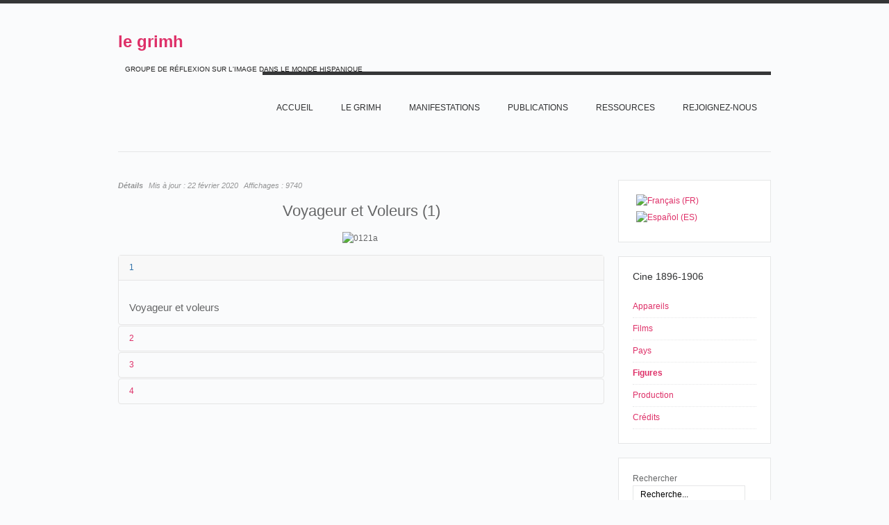

--- FILE ---
content_type: text/html; charset=utf-8
request_url: https://grimh.org/index.php?option=com_content&view=article&layout=edit&id=1115&Itemid=677&lang=fr
body_size: 8225
content:
<!DOCTYPE html PUBLIC "-//W3C//DTD XHTML 1.0 Transitional//EN" "http://www.w3.org/TR/xhtml1/DTD/xhtml1-transitional.dtd">

<html xmlns="http://www.w3.org/1999/xhtml" xml:lang="fr-fr" lang="fr-fr">

<head>
    <script type="text/javascript">
var siteurl='/';
var tmplurl='/templates/grimhfr/';
var isRTL = false;
</script>

<meta http-equiv="content-type" content="text/html; charset=utf-8" />
	<meta name="keywords" content="Grimh, le Grimh, grimh, le grimh, association le grimh, asociación Le Grimh" />
	<meta name="author" content="Jean-Claude Seguin" />
	<meta name="description" content="Le site de l'Association Le Grimh. El sitio de Le Grimh." />
	<title>1896-1906-films LUM 0121a</title>
	<link href="/t3-assets/css_46347.css" rel="stylesheet" type="text/css" />
	<link href="/t3-assets/css_ef65f.css?v=7" rel="stylesheet" type="text/css" />
	<style type="text/css">
#scrollToTop {
	cursor: pointer;
	font-size: 0.9em;
	position: fixed;
	text-align: center;
	z-index: 9999;
	-webkit-transition: background-color 0.2s ease-in-out;
	-moz-transition: background-color 0.2s ease-in-out;
	-ms-transition: background-color 0.2s ease-in-out;
	-o-transition: background-color 0.2s ease-in-out;
	transition: background-color 0.2s ease-in-out;

	background: #cf4098;
	color: #FFFFFF;
	border-radius: 3px;
	padding-left: 12px;
	padding-right: 12px;
	padding-top: 12px;
	padding-bottom: 12px;
	right: 20px; bottom: 20px;
}

#scrollToTop:hover {
	background: #08C;
	color: #FFFFFF;
}

#scrollToTop > img {
	display: block;
	margin: 0 auto;
}
			#mbCenter {
	background-color: #ffffff;
	-webkit-border-radius: 10px;
	-khtml-border-radius: 10px;
	-moz-border-radius: 10px;
	border-radius: 10px;
	-webkit-box-shadow: 0px 5px 20px rgba(0,0,0,0.50);
	-khtml-box-shadow: 0px 5px 20px rgba(0,0,0,0.50);
	-moz-box-shadow: 0px 5px 20px rgba(0,0,0,0.50);
	box-shadow: 0px 5px 20px rgba(0,0,0,0.50);
	/* For IE 8 */
	-ms-filter: "progid:DXImageTransform.Microsoft.Shadow(Strength=5, Direction=180, Color='#000000')";
	/* For IE 5.5 - 7 */
	filter: progid:DXImageTransform.Microsoft.Shadow(Strength=5, Direction=180, Color='#000000');
        behavior: url(https://grimh.org/plugins/system/mediabox_ck/mediabox_ck/PIE.htc);
	}
	
	#mbOverlay {
		background-color: #000;
	}
	
	#mbCenter.mbLoading {
		background-color: #ffffff;
	}
	
	#mbBottom {
		color: #999;
	}
	
	#mbTitle, #mbPrevLink, #mbNextLink, #mbCloseLink {
		color: #fff;
	}
		</style>
	<script type="application/json" class="joomla-script-options new">{"csrf.token":"599421d0d32820f8df8ea6843718cb37","system.paths":{"root":"","base":""}}</script>
	<script src="/t3-assets/js_a94d3.js" type="text/javascript"></script>
	<script type="text/javascript">
document.addEvent('domready', function() {
	new Skyline_ScrollToTop({
		'image':		'',
		'text':			'TOP',
		'title':		'',
		'className':	'scrollToTop',
		'duration':		500,
		'transition':	Fx.Transitions.linear
	});
});jQuery(window).on('load',  function() {
				new JCaption('img.caption');
			});JCEMediaBox.init({popup:{width:"",height:"",legacy:0,lightbox:0,shadowbox:0,resize:1,icons:1,overlay:1,overlayopacity:0.8,overlaycolor:"#000000",fadespeed:500,scalespeed:500,hideobjects:0,scrolling:"fixed",close:2,labels:{'close':'Fermer','next':'Suivant','previous':'Précédent','cancel':'Annuler','numbers':'{$current} sur {$total}'},cookie_expiry:"",google_viewer:0,pdfjs:0},tooltip:{className:"tooltip",opacity:0.8,speed:150,position:"br",offsets:{x: 16, y: 16}},base:"/",imgpath:"plugins/system/jcemediabox/img",theme:"standard",themecustom:"",themepath:"plugins/system/jcemediabox/themes"});
                    Mediabox.scanPage = function() {
                        var links = document.getElements("a").filter(function(el) {
                            return el.rel && el.rel.test(/^lightbox/i);
                        });
                        links.mediabox({
                        overlayOpacity : 	0.7,
						resizeOpening : 	1,
						resizeDuration : 	500,
						resizeTransition : 	0,
						initialWidth : 		320,
						initialHeight : 	180,
						defaultWidth : 		640,
						defaultHeight : 	360,
						vertioffset : 		0,
						horizoffset : 		0,
						showCaption : 		1,
						showCounter : 		1,
						attribType :		'rel',
                        playerpath: 'https://grimh.org/plugins/system/mediabox_ck/mediabox_ck/NonverBlaster.swf'
                        }, null, function(el) {
                            var rel0 = this.rel.replace(/[[]|]/gi," ");
                            var relsize = rel0.split(" ");
                            return (this == el) || ((this.rel.length > 8) && el.rel.match(relsize[1]));
                        });
                    };
                    window.addEvent("domready", Mediabox.scanPage);
                    
 var rl_sliders_use_hash = 1; var rl_sliders_reload_iframes = 0; var rl_sliders_init_timeout = 0; 
jQuery.noConflict();
	</script>

<!--[if ie]><link href="/plugins/system/jat3/jat3/base-themes/default/css/template-ie.css" type="text/css" rel="stylesheet" /><![endif]--> 
<!--[if ie]><link href="/templates/grimhfr/css/template-ie.css" type="text/css" rel="stylesheet" /><![endif]--> 
<!--[if ie 7]><link href="/plugins/system/jat3/jat3/base-themes/default/css/template-ie7.css" type="text/css" rel="stylesheet" /><![endif]--> 
<!--[if ie 7]><link href="/templates/grimhfr/css/template-ie7.css" type="text/css" rel="stylesheet" /><![endif]--> 


<meta name="viewport" content="width=device-width, initial-scale=1.0, maximum-scale=3.0, user-scalable=yes"/>
<meta name="HandheldFriendly" content="true" />


<link href="/templates/grimhfr/images/favicon.ico" rel="shortcut icon" type="image/x-icon" />
    
    <style type="text/css">
/*dynamic css*/
</style><style type="text/css"> @media print { body { display:none } } </style>

<script type="text/javascript">
	function clickExplorer() {
		if( document.all ) {
			//alert('© Copyright 2020');
		}
		return false;
	}
	function clickOther(e) {
		if( document.layers || ( document.getElementById && !document.all ) ) {
			if ( e.which == 2 || e.which == 3 ) {
				//alert('© Copyright 2020');
				return false;
			}
		}
	}
	if( document.layers ) {
		document.captureEvents( Event.MOUSEDOWN );
		document.onmousedown=clickOther;
	}
	else {
		document.onmouseup = clickOther;
		document.oncontextmenu = clickExplorer;
	}
</script>

<script type="text/javascript">
	function disableSelection(target){
	if (typeof target.onselectstart!="undefined") // IE
		target.onselectstart=function(){return false}
	else if (typeof target.style.MozUserSelect!="undefined") // Firefox
		target.style.MozUserSelect="none"
	else // Opera etc
		target.onmousedown=function(){return false}
	target.style.cursor = "default"
	}
</script>

<script type="text/javascript">
	/* <![CDATA[ */
		window.addEvent('domready', function() {
			document.body.oncopy = function() {
				//alert('© Copyright 2020');
				return false;
			}
		});
	/* ]]> */
</script>
<meta http-equiv="imagetoolbar" content="no">
</head>

<body id="bd" class="bd fs3 com_content">
<a ondragstart="return false;" name="Top" id="Top"></a>
<div id="ja-wrapper">


                <div id="ja-header"
            	class="wrap ">
                   <div class="main">
                           <div class="main-inner1 clearfix">
                <div class="logo-text">
    <h1><a ondragstart="return false;" href="/" title="Le site du Grimh"><span>le grimh</span></a></h1>
    <p class="site-slogan">GROUPE DE RÉFLEXION SUR L'IMAGE DANS LE MONDE HISPANIQUE</p>
</div>

<div id="ja-mainnav" class="clearfix">
	<div class="ja-megamenu clearfix" id="ja-megamenu">
<ul class="megamenu level0"><li  class="mega first"><a ondragstart="return false;" href="https://grimh.org/"  class="mega first" id="menu127" title="Accueil"><span class="menu-title">Accueil</span></a></li><li  class="mega haschild"><a ondragstart="return false;" href="/index.php?option=com_content&amp;view=article&amp;id=1&amp;Itemid=118&amp;lang=fr"  class="mega haschild" id="menu118" title="Le GRIMH"><span class="menu-title">Le GRIMH</span></a><div class="childcontent cols1 ">
<div class="childcontent-inner-wrap">
<div class="childcontent-inner clearfix"><div class="megacol column1 first" style="width: 200px;"><ul class="megamenu level1"><li  class="mega first"><a ondragstart="return false;" href="/index.php?option=com_content&amp;view=article&amp;id=74&amp;Itemid=155&amp;lang=fr"  class="mega first" id="menu155" title="L'association"><span class="menu-title">L'association</span></a></li><li  class="mega last"><a ondragstart="return false;" href="/index.php?option=com_content&amp;view=article&amp;id=36&amp;Itemid=210&amp;lang=fr"  class="mega last" id="menu210" title="Bureau"><span class="menu-title">Bureau</span></a></li></ul></div></div>
</div></div></li><li  class="mega haschild"><a ondragstart="return false;" href="/index.php?option=com_content&amp;view=article&amp;id=18&amp;Itemid=119&amp;lang=fr"  class="mega haschild" id="menu119" title="MANIFESTATIONS"><span class="menu-title">MANIFESTATIONS</span></a><div class="childcontent cols1 ">
<div class="childcontent-inner-wrap">
<div class="childcontent-inner clearfix"><div class="megacol column1 first" style="width: 200px;"><ul class="megamenu level1"><li  class="mega first"><a ondragstart="return false;" href="/index.php?option=com_content&amp;view=article&amp;id=7397&amp;Itemid=747&amp;lang=fr"  class="mega first" id="menu747" title="2020 IMAGE ET MUSIQUE"><span class="menu-title">2020 IMAGE ET MUSIQUE</span></a></li><li  class="mega last haschild"><a ondragstart="return false;" href="/index.php?option=com_content&amp;view=article&amp;id=18&amp;Itemid=158&amp;lang=fr"  class="mega last haschild" id="menu158" title="ARCHIVES"><span class="menu-title">ARCHIVES</span></a><div class="childcontent cols1 ">
<div class="childcontent-inner-wrap">
<div class="childcontent-inner clearfix"><div class="megacol column1 first" style="width: 200px;"><ul class="megamenu level2"><li  class="mega first haschild"><a ondragstart="return false;" href="/index.php?option=com_content&amp;view=article&amp;id=52&amp;Itemid=267&amp;lang=fr"  class="mega first haschild" id="menu267" title="LES CONGRES DU GRIMH"><span class="menu-title">LES CONGRES DU GRIMH</span></a><div class="childcontent cols1 ">
<div class="childcontent-inner-wrap">
<div class="childcontent-inner clearfix"><div class="megacol column1 first" style="width: 200px;"><ul class="megamenu level3"><li  class="mega first"><a ondragstart="return false;" href="/index.php?option=com_content&amp;view=article&amp;id=9920&amp;Itemid=718&amp;lang=fr"  class="mega first" id="menu718" title="2018 IMAGE ET SCIENCE"><span class="menu-title">2018 IMAGE ET SCIENCE</span></a></li></ul></div></div>
</div></div></li><li  class="mega"><a ondragstart="return false;" href="/index.php?option=com_content&amp;view=article&amp;id=5&amp;Itemid=268&amp;lang=fr"  class="mega" id="menu268" title="LES SÉMINAIRES ET JOURNÉES DU GRIMH"><span class="menu-title">LES SÉMINAIRES ET JOURNÉES DU GRIMH</span></a></li><li  class="mega last"><a ondragstart="return false;" href="/index.php?option=com_content&amp;view=article&amp;id=72&amp;Itemid=285&amp;lang=fr"  class="mega last" id="menu285" title="CREATEUR CRITIQUE"><span class="menu-title">CREATEUR CRITIQUE</span></a></li></ul></div></div>
</div></div></li></ul></div></div>
</div></div></li><li  class="mega haschild"><a ondragstart="return false;" href="/index.php?option=com_content&amp;view=article&amp;id=79&amp;Itemid=289&amp;lang=fr"  class="mega haschild" id="menu289" title="PUBLICATIONS"><span class="menu-title">PUBLICATIONS</span></a><div class="childcontent cols1 ">
<div class="childcontent-inner-wrap">
<div class="childcontent-inner clearfix"><div class="megacol column1 first" style="width: 200px;"><ul class="megamenu level1"><li  class="mega first"><a ondragstart="return false;" href="/index.php?option=com_content&amp;view=article&amp;id=77&amp;Itemid=290&amp;lang=fr"  class="mega first" id="menu290" title="Ouvrages"><span class="menu-title">Ouvrages</span></a></li><li  class="mega last"><a ondragstart="return false;" href="/index.php?option=com_content&amp;view=article&amp;id=78&amp;Itemid=291&amp;lang=fr"  class="mega last" id="menu291" title="Charte typographique"><span class="menu-title">Charte typographique</span></a></li></ul></div></div>
</div></div></li><li  class="mega haschild"><a ondragstart="return false;" href="/index.php?option=com_content&amp;view=article&amp;id=28&amp;Itemid=152&amp;lang=fr"  class="mega haschild" id="menu152" title="RESSOURCES"><span class="menu-title">RESSOURCES</span></a><div class="childcontent cols1 ">
<div class="childcontent-inner-wrap">
<div class="childcontent-inner clearfix"><div class="megacol column1 first" style="width: 200px;"><ul class="megamenu level1"><li  class="mega first haschild"><a ondragstart="return false;" href="/index.php?option=com_wrapper&amp;view=wrapper&amp;Itemid=226&amp;lang=fr"  class="mega first haschild" id="menu226" title="Arts"><span class="menu-title">Arts</span></a><div class="childcontent cols1 ">
<div class="childcontent-inner-wrap">
<div class="childcontent-inner clearfix"><div class="megacol column1 first" style="width: 200px;"><ul class="megamenu level2"><li  class="mega first"><a ondragstart="return false;" href="/images/Ressources/Arts/Los muralistas mexicanos/album/index.html"  class="mega first" id="menu636" title="Les Muralistes mexicains"><span class="menu-title">Les Muralistes mexicains</span></a></li><li  class="mega"><a ondragstart="return false;" href="/index.php?option=com_content&amp;view=article&amp;id=1250&amp;Itemid=693&amp;lang=fr"  class="mega" id="menu693" title="Goya (1800-1815)"><span class="menu-title">Goya (1800-1815)</span></a></li><li  class="mega last"><a ondragstart="return false;" href="/index.php?option=com_content&amp;view=article&amp;id=3194&amp;Itemid=733&amp;lang=fr"  class="mega last" id="menu733" title="Les Désastres de la guerre"><span class="menu-title">Les Désastres de la guerre</span></a></li></ul></div></div>
</div></div></li><li  class="mega haschild"><a ondragstart="return false;" href="/index.php?option=com_content&amp;view=article&amp;id=140&amp;Itemid=225&amp;lang=fr"  class="mega haschild" id="menu225" title="Cinéma"><span class="menu-title">Cinéma</span></a><div class="childcontent cols1 ">
<div class="childcontent-inner-wrap">
<div class="childcontent-inner clearfix"><div class="megacol column1 first" style="width: 200px;"><ul class="megamenu level2"><li  class="mega first"><a ondragstart="return false;" href="/index.php?option=com_content&amp;view=article&amp;id=8271&amp;Itemid=732&amp;lang=fr"  class="mega first" id="menu732" title="En construcción"><span class="menu-title">En construcción</span></a></li><li  class="mega"><a ondragstart="return false;" href="/index.php?option=com_content&amp;view=article&amp;id=8289&amp;Itemid=734&amp;lang=fr"  class="mega" id="menu734" title="Barcelone au cinéma"><span class="menu-title">Barcelone au cinéma</span></a></li><li  class="mega"><a ondragstart="return false;" href="/index.php?option=com_content&amp;view=article&amp;id=143&amp;Itemid=356&amp;lang=fr"  class="mega" id="menu356" title="Madrid au cinéma"><span class="menu-title">Madrid au cinéma</span></a></li><li  class="mega"><a ondragstart="return false;" href="/index.php?option=com_content&amp;view=article&amp;id=519&amp;Itemid=230&amp;lang=fr"  class="mega" id="menu230" title="Los origenes del Cine"><span class="menu-title">Los origenes del Cine</span></a></li><li  class="mega"><a ondragstart="return false;" href="/index.php?option=com_content&amp;view=article&amp;id=3200&amp;Itemid=711&amp;lang=fr"  class="mega" id="menu711" title="NO"><span class="menu-title">NO</span></a></li><li  class="mega"><a ondragstart="return false;" href="/index.php?option=com_content&amp;view=article&amp;id=84&amp;Itemid=231&amp;lang=fr"  class="mega" id="menu231" title="Barrio"><span class="menu-title">Barrio</span></a></li><li  class="mega last"><a ondragstart="return false;" href="/index.php?option=com_content&amp;view=article&amp;id=41&amp;Itemid=715&amp;lang=fr"  class="mega last" id="menu715" title="Los incendios en los cines (1896-1912)"><span class="menu-title">Los incendios en los cines (1896-1912)</span></a></li></ul></div></div>
</div></div></li><li  class="mega last haschild"><a ondragstart="return false;" href="/index.php?option=com_content&amp;view=article&amp;id=37&amp;Itemid=224&amp;lang=fr"  class="mega last haschild" id="menu224" title="Civilisation"><span class="menu-title">Civilisation</span></a><div class="childcontent cols1 ">
<div class="childcontent-inner-wrap">
<div class="childcontent-inner clearfix"><div class="megacol column1 first" style="width: 200px;"><ul class="megamenu level2"><li  class="mega first"><a ondragstart="return false;" href="/index.php?option=com_content&amp;view=article&amp;id=37&amp;Itemid=229&amp;lang=fr"  class="mega first" id="menu229" title="Ejército español (1898-1939)"><span class="menu-title">Ejército español (1898-1939)</span></a></li><li  class="mega"><a ondragstart="return false;" href="/index.php?option=com_content&amp;view=article&amp;id=492&amp;Itemid=227&amp;lang=fr"  class="mega" id="menu227" title="México Siglo XIX"><span class="menu-title">México Siglo XIX</span></a></li><li  class="mega last"><a ondragstart="return false;" href="/index.php?option=com_content&amp;view=article&amp;id=331&amp;Itemid=535&amp;lang=fr"  class="mega last" id="menu535" title="Nacionalismos"><span class="menu-title">Nacionalismos</span></a></li></ul></div></div>
</div></div></li></ul></div></div>
</div></div></li><li  class="mega"><a ondragstart="return false;" href="/index.php?option=com_chronoforms&amp;view=form&amp;Itemid=593&amp;lang=fr"  class="mega" id="menu593" title="Rejoignez-nous"><span class="menu-title">Rejoignez-nous</span></a></li><li  class="mega last"></li></ul>
</div>            <script type="text/javascript">
                var megamenu = new jaMegaMenuMoo ('ja-megamenu', {
                    'bgopacity': 0,
                    'delayHide': 300,
                    'slide'    : 1,
                    'fading'   : 1,
                    'direction': 'down',
                    'action'   : 'mouseover',
                    'tips'     : false,
                    'duration' : 300,
                    'hidestyle': 'fastwhenshow'
                });
            </script>
            </div>


<ul class="no-display">
    <li><a ondragstart="return false;" href="#ja-content" title="Skip to content">Skip to content</a></li>
</ul>                </div>
                            </div>
                        </div>
            
    <!-- MAIN CONTAINER -->
    <div id="ja-container" class="wrap ja-r1">
               <div class="main">
                           <div class="main-inner1 clearfix">
                        <div id="ja-mainbody" style="width:75%">
            <!-- CONTENT -->
            <div id="ja-main" style="width:100%">
            <div class="inner clearfix">

                <div id="system-message-container">
	</div>

                
                <div id="ja-contentwrap" class="clearfix ">
                    <div id="ja-content" class="column" style="width:100%">
                        <div id="ja-current-content" class="column" style="width:100%">
                            
                                                        <div id="ja-content-main" class="ja-content-main clearfix">
                                <div class="item-page clearfix">

	
<div class="article-tools clearfix">



	<dl class="article-info">
	<dt class="article-info-term">Détails</dt>
	<dd class="modified">
	Mis à jour : <span>22 février 2020</span>	</dd>
	
	<dd class="hits">
	Affichages : <span>9740</span>	</dd>
	</dl>
</div>


	<h1 style="text-align: center;">Voyageur et Voleurs (1)</h1>
<p style="text-align: center;"><img ondragstart="return false;" src="/images/Ressources/Cinema/origenesdelcine/films/Catalogos/Lumière/0121a.jpg" alt="0121a" /><span style="font-family: QuestrialRegular, Arial, Helvetica, sans-serif; font-size: 1.17em; text-align: justify;">&nbsp;</span></p>


<!-- START: Sliders -->
<div class="rl_sliders nn_sliders accordion panel-group" id="set-rl_sliders-1"><a ondragstart="return false;" id="rl_sliders-scrollto_1" class="anchor rl_sliders-scroll nn_sliders-scroll"></a>
<div class="accordion-group panel rl_sliders-group nn_sliders-group active">
<a ondragstart="return false;" id="rl_sliders-scrollto_1" class="anchor rl_sliders-scroll nn_sliders-scroll"></a>
<div class="accordion-heading panel-heading">
<a ondragstart="return false;" href="https://grimh.org/index.php?option=com_content&view=article&layout=edit&id=1115&Itemid=677&lang=fr#1" class="accordion-toggle rl_sliders-toggle nn_sliders-toggle" data-toggle="collapse" data-id="1" data-parent="#set-rl_sliders-1"><span class="rl_sliders-toggle-inner nn_sliders-toggle-inner"> 1</span></a>
</div>
<div class="accordion-body rl_sliders-body nn_sliders-body collapse in"  id="1">
<div class="accordion-inner panel-body">
<h2 class="rl_sliders-title nn_sliders-title">1</h2>
<h3>Voyageur et voleurs</h3>


</div></div></div>
<div class="accordion-group panel rl_sliders-group nn_sliders-group">
<a ondragstart="return false;" id="rl_sliders-scrollto_2" class="anchor rl_sliders-scroll nn_sliders-scroll"></a>
<div class="accordion-heading panel-heading">
<a ondragstart="return false;" href="https://grimh.org/index.php?option=com_content&view=article&layout=edit&id=1115&Itemid=677&lang=fr#2" class="accordion-toggle rl_sliders-toggle nn_sliders-toggle collapsed" data-toggle="collapse" data-id="2" data-parent="#set-rl_sliders-1"><span class="rl_sliders-toggle-inner nn_sliders-toggle-inner"> 2</span></a>
</div>
<div class="accordion-body rl_sliders-body nn_sliders-body collapse"  id="2">
<div class="accordion-inner panel-body">
<h2 class="rl_sliders-title nn_sliders-title">2</h2>
<table style="width: 650px;" border="0">
<tbody>
<tr>
<td>1</td>
<td><a ondragstart="return false;" href="/index.php?option=com_content&amp;view=article&amp;layout=edit&amp;id=4649&amp;Itemid=677&amp;lang=fr">Lumière</a>&nbsp;n.c.</td>
<td>&nbsp;</td>
</tr>
<tr>
<td>2</td>
<td>n.c.&nbsp;</td>
<td><br /><a ondragstart="return false;" href="/index.php?option=com_content&amp;view=article&amp;layout=edit&amp;id=2594&amp;Itemid=677&amp;lang=fr"></a></td>
</tr>
<tr>
<td>3</td>
<td>1896-18/10/1896</td>
<td>&nbsp;</td>
</tr>
<tr>
<td>4</td>
<td><a ondragstart="return false;" href="/index.php?option=com_content&amp;view=article&amp;layout=edit&amp;id=1510&amp;Itemid=677&amp;lang=fr">France</a>, <a ondragstart="return false;" href="/index.php?option=com_content&amp;view=article&amp;layout=edit&amp;id=1169&amp;Itemid=677&amp;lang=fr">Lyon</a>, Monplaisir<a ondragstart="return false;" href="/index.php?option=com_content&amp;view=article&amp;layout=edit&amp;id=1588&amp;Itemid=677&amp;lang=fr">&nbsp;</a></td>
<td>&nbsp;</td>
</tr>
<tr>
<td>→</td>
<td><em><a ondragstart="return false;" href="/index.php?option=com_content&amp;view=article&amp;layout=edit&amp;id=1111&amp;Itemid=677&amp;lang=fr">Voyageur et voleurs (2)</a></em></td>
<td>&nbsp;</td>
</tr>
</tbody>
</table>


</div></div></div>
<div class="accordion-group panel rl_sliders-group nn_sliders-group">
<a ondragstart="return false;" id="rl_sliders-scrollto_3" class="anchor rl_sliders-scroll nn_sliders-scroll"></a>
<div class="accordion-heading panel-heading">
<a ondragstart="return false;" href="https://grimh.org/index.php?option=com_content&view=article&layout=edit&id=1115&Itemid=677&lang=fr#3" class="accordion-toggle rl_sliders-toggle nn_sliders-toggle collapsed" data-toggle="collapse" data-id="3" data-parent="#set-rl_sliders-1"><span class="rl_sliders-toggle-inner nn_sliders-toggle-inner"> 3</span></a>
</div>
<div class="accordion-body rl_sliders-body nn_sliders-body collapse"  id="3">
<div class="accordion-inner panel-body">
<h2 class="rl_sliders-title nn_sliders-title">3</h2>
<table style="width: 650px;" border="0">
<tbody>
<tr>
<td style="text-align: right;">18/10/1896</td>
<td><a ondragstart="return false;" href="/index.php?option=com_content&amp;view=article&amp;layout=edit&amp;id=1510&amp;Itemid=677&amp;lang=fr">France</a>, <a ondragstart="return false;" href="/index.php?option=com_content&amp;view=article&amp;layout=edit&amp;id=2057&amp;Itemid=677&amp;lang=fr">Biarritz</a><a ondragstart="return false;" href="/index.php?option=com_content&amp;view=article&amp;layout=edit&amp;id=2840&amp;Itemid=677&amp;lang=fr"><br /></a></td>
<td><a ondragstart="return false;" style="text-align: justify;" href="/index.php?option=com_content&amp;view=article&amp;layout=edit&amp;id=2840&amp;Itemid=677&amp;lang=fr"></a><span style="text-align: justify;"></span><a ondragstart="return false;" href="/index.php?option=com_content&amp;view=article&amp;layout=edit&amp;id=3261&amp;Itemid=677&amp;lang=fr">Emile Daubas</a></td>
<td><em>Voyageurs et voleurs</em></td>
</tr>
<tr>
<td style="text-align: right;">28/11/1896</td>
<td><a ondragstart="return false;" href="/index.php?option=com_content&amp;view=article&amp;layout=edit&amp;id=1524&amp;Itemid=677&amp;lang=fr">États-Unis</a>,&nbsp;<a ondragstart="return false;" href="/index.php?option=com_content&amp;view=article&amp;layout=edit&amp;id=2644&amp;Itemid=677&amp;lang=fr">New York</a>, Broolkyn Institute<a ondragstart="return false;" href="/index.php?option=com_content&amp;view=article&amp;layout=edit&amp;id=1510&amp;Itemid=677&amp;lang=fr"></a></td>
<td>Cinématographe Lumière&nbsp;</td>
<td>&nbsp;</td>
</tr>
<tr>
<td style="text-align: right;">&nbsp;</td>
<td style="text-align: justify;" colspan="3">
<blockquote>A little Parisian drama, depicting the theft of a traveler’s valise by a couple of street gamins.<hr />The Daily Standard Union, Brooklyn, 28 novembre 1896, p. 3</blockquote>
</td>
</tr>
<tr>
<td style="text-align: right;">25/11/1896</td>
<td><a ondragstart="return false;" href="/index.php?option=com_content&amp;view=article&amp;layout=edit&amp;id=1510&amp;Itemid=677&amp;lang=fr">France</a>,&nbsp;<a ondragstart="return false;" href="/index.php?option=com_content&amp;view=article&amp;layout=edit&amp;id=9359&amp;Itemid=677&amp;lang=fr">Montluçon</a><a ondragstart="return false;" href="/index.php?option=com_content&amp;view=article&amp;layout=edit&amp;id=1524&amp;Itemid=677&amp;lang=fr"></a></td>
<td><a ondragstart="return false;" href="/index.php?option=com_content&amp;view=article&amp;layout=edit&amp;id=8180&amp;Itemid=677&amp;lang=fr">Charles Goux</a></td>
<td><em>Le Voyageur et les voleurs</em>&nbsp;</td>
</tr>
<tr>
<td style="text-align: right;">28/02/1897</td>
<td><a ondragstart="return false;" href="/index.php?option=com_content&amp;view=article&amp;layout=edit&amp;id=1524&amp;Itemid=677&amp;lang=fr">États-Unis</a>,&nbsp;<a ondragstart="return false;" href="/index.php?option=com_content&amp;view=article&amp;layout=edit&amp;id=2644&amp;Itemid=677&amp;lang=fr">New York</a>, Proctor's Pleasure Palace</td>
<td>Cinématographe Lumière<a ondragstart="return false;" href="/index.php?option=com_content&amp;view=article&amp;layout=edit&amp;id=1060&amp;Itemid=677&amp;lang=fr"></a></td>
<td><em>Traveller and Pickpockets&nbsp;</em></td>
</tr>
<tr>
<td style="text-align: right;">24/04/1897</td>
<td><a ondragstart="return false;" href="/index.php?option=com_content&amp;view=article&amp;layout=edit&amp;id=1506&amp;Itemid=677&amp;lang=fr">Espagne</a>,&nbsp;<a ondragstart="return false;" href="/index.php?option=com_content&amp;view=article&amp;layout=edit&amp;id=9799&amp;Itemid=677&amp;lang=fr">Pontevedra</a></td>
<td><a ondragstart="return false;" href="/index.php?option=com_content&amp;view=article&amp;layout=edit&amp;id=3398&amp;Itemid=677&amp;lang=fr">Azevedo</a>/<a ondragstart="return false;" href="/index.php?option=com_content&amp;view=article&amp;layout=edit&amp;id=3935&amp;Itemid=677&amp;lang=fr">Marques</a></td>
<td><em>Viajero robado</em></td>
</tr>
<tr>
<td style="text-align: right;">04/05/1897</td>
<td><a ondragstart="return false;" href="/index.php?option=com_content&amp;view=article&amp;layout=edit&amp;id=1506&amp;Itemid=677&amp;lang=fr">Espagne</a>,&nbsp;<a ondragstart="return false;" href="/index.php?option=com_content&amp;view=article&amp;layout=edit&amp;id=9678&amp;Itemid=677&amp;lang=fr">Vigo</a></td>
<td><a ondragstart="return false;" href="/index.php?option=com_content&amp;view=article&amp;layout=edit&amp;id=3398&amp;Itemid=677&amp;lang=fr">Azevedo</a>/<a ondragstart="return false;" href="/index.php?option=com_content&amp;view=article&amp;layout=edit&amp;id=3935&amp;Itemid=677&amp;lang=fr">Marques</a></td>
<td><em>Viajero robado<a ondragstart="return false;" href="/index.php?option=com_content&amp;view=article&amp;layout=edit&amp;id=1115&amp;Itemid=677&amp;lang=fr"></a></em></td>
</tr>
<tr>
<td style="text-align: right;">26/06/1897</td>
<td><a ondragstart="return false;" href="/index.php?option=com_content&amp;view=article&amp;layout=edit&amp;id=1506&amp;Itemid=677&amp;lang=fr">Espagne</a>,&nbsp;<a ondragstart="return false;" href="/index.php?option=com_content&amp;view=article&amp;layout=edit&amp;id=8366&amp;Itemid=677&amp;lang=fr">El Ferrol</a></td>
<td><a ondragstart="return false;" href="/index.php?option=com_content&amp;view=article&amp;layout=edit&amp;id=3398&amp;Itemid=677&amp;lang=fr">Azevedo</a>/<a ondragstart="return false;" href="/index.php?option=com_content&amp;view=article&amp;layout=edit&amp;id=3935&amp;Itemid=677&amp;lang=fr">Marques</a></td>
<td><em>Viajero robado</em></td>
</tr>
<tr>
<td style="text-align: right;">12/08/1897</td>
<td><a ondragstart="return false;" href="/index.php?option=com_content&amp;view=article&amp;layout=edit&amp;id=548&amp;Itemid=677&amp;lang=fr">Cuba</a>, <a ondragstart="return false;" href="/index.php?option=com_content&amp;view=article&amp;layout=edit&amp;id=548&amp;Itemid=677&amp;lang=fr">La Havane</a></td>
<td><a ondragstart="return false;" href="/index.php?option=com_content&amp;view=article&amp;layout=edit&amp;id=1060&amp;Itemid=677&amp;lang=fr">Ubago</a>,&nbsp;<a ondragstart="return false;" href="/index.php?option=com_content&amp;view=article&amp;layout=edit&amp;id=1059&amp;Itemid=677&amp;lang=fr">Arnautó</a>,&nbsp;<a ondragstart="return false;" href="/index.php?option=com_content&amp;view=article&amp;layout=edit&amp;id=1061&amp;Itemid=677&amp;lang=fr">Luna</a>&nbsp;</td>
<td><em>Viajero y ladrones</em></td>
</tr>
<tr>
<td style="text-align: right;">19/10/1897</td>
<td><a ondragstart="return false;" href="/index.php?option=com_content&amp;view=article&amp;layout=edit&amp;id=1118&amp;Itemid=677&amp;lang=fr">Mexique</a>, <a ondragstart="return false;" href="/index.php?option=com_content&amp;view=article&amp;layout=edit&amp;id=548&amp;Itemid=677&amp;lang=fr">México</a><a ondragstart="return false;" href="/index.php?option=com_content&amp;view=article&amp;layout=edit&amp;id=548&amp;Itemid=677&amp;lang=fr"></a></td>
<td><a ondragstart="return false;" href="/index.php?option=com_content&amp;view=article&amp;layout=edit&amp;id=1503&amp;Itemid=677&amp;lang=fr">Salvador Toscano</a><a ondragstart="return false;" href="/index.php?option=com_content&amp;view=article&amp;layout=edit&amp;id=1060&amp;Itemid=677&amp;lang=fr"></a></td>
<td><em>Viajero y ladrones</em></td>
</tr>
<tr>
<td style="text-align: right;">01/03/1898</td>
<td><a ondragstart="return false;" href="/index.php?option=com_content&amp;view=article&amp;layout=edit&amp;id=1118&amp;Itemid=677&amp;lang=fr">Mexique</a>,&nbsp;<a ondragstart="return false;" href="/index.php?option=com_content&amp;view=article&amp;layout=edit&amp;id=548&amp;Itemid=677&amp;lang=fr">México</a><a ondragstart="return false;" href="/index.php?option=com_content&amp;view=article&amp;layout=edit&amp;id=1118&amp;Itemid=677&amp;lang=fr"></a></td>
<td><a ondragstart="return false;" href="/index.php?option=com_content&amp;view=article&amp;layout=edit&amp;id=1503&amp;Itemid=677&amp;lang=fr">Salvador Toscano</a><a ondragstart="return false;" href="/index.php?option=com_content&amp;view=article&amp;layout=edit&amp;id=1503&amp;Itemid=677&amp;lang=fr"></a></td>
<td><em>Viajero y ladrones</em>&nbsp;</td>
</tr>
<tr>
<td style="text-align: right;">12/06/1898</td>
<td><a ondragstart="return false;" href="/index.php?option=com_content&amp;view=article&amp;layout=edit&amp;id=1118&amp;Itemid=677&amp;lang=fr">Mexique</a>,&nbsp;<a ondragstart="return false;" href="/index.php?option=com_content&amp;view=article&amp;layout=edit&amp;id=8791&amp;Itemid=677&amp;lang=fr">Chihuahua</a><a ondragstart="return false;" href="/index.php?option=com_content&amp;view=article&amp;layout=edit&amp;id=1118&amp;Itemid=677&amp;lang=fr"></a></td>
<td><a ondragstart="return false;" href="/index.php?option=com_content&amp;view=article&amp;layout=edit&amp;id=1503&amp;Itemid=677&amp;lang=fr">Salvador Toscano</a><a ondragstart="return false;" href="/index.php?option=com_content&amp;view=article&amp;layout=edit&amp;id=1503&amp;Itemid=677&amp;lang=fr"></a></td>
<td><em>Viajero y ladrones</em></td>
</tr>
<tr>
<td style="text-align: right;">02/08/1898</td>
<td><a ondragstart="return false;" href="/index.php?option=com_content&amp;view=article&amp;layout=edit&amp;id=1118&amp;Itemid=677&amp;lang=fr">Mexique</a>,&nbsp;<a ondragstart="return false;" href="/index.php?option=com_content&amp;view=article&amp;layout=edit&amp;id=8607&amp;Itemid=677&amp;lang=fr">San Luis Potosí</a><a ondragstart="return false;" href="/index.php?option=com_content&amp;view=article&amp;layout=edit&amp;id=1118&amp;Itemid=677&amp;lang=fr"></a></td>
<td><a ondragstart="return false;" href="/index.php?option=com_content&amp;view=article&amp;layout=edit&amp;id=1503&amp;Itemid=677&amp;lang=fr">Salvador Toscano</a><a ondragstart="return false;" href="/index.php?option=com_content&amp;view=article&amp;layout=edit&amp;id=1503&amp;Itemid=677&amp;lang=fr"></a></td>
<td><em>Viajero y ladrones</em>&nbsp;</td>
</tr>
<tr>
<td style="text-align: right;">08/09/1898</td>
<td><a ondragstart="return false;" href="/index.php?option=com_content&amp;view=article&amp;layout=edit&amp;id=1118&amp;Itemid=677&amp;lang=fr">Mexique</a>,&nbsp;<a ondragstart="return false;" href="/index.php?option=com_content&amp;view=article&amp;layout=edit&amp;id=7757&amp;Itemid=677&amp;lang=fr">Guadalajara</a><a ondragstart="return false;" href="/index.php?option=com_content&amp;view=article&amp;layout=edit&amp;id=1118&amp;Itemid=677&amp;lang=fr"></a></td>
<td><a ondragstart="return false;" href="/index.php?option=com_content&amp;view=article&amp;layout=edit&amp;id=1503&amp;Itemid=677&amp;lang=fr">Salvador Toscano</a><a ondragstart="return false;" href="/index.php?option=com_content&amp;view=article&amp;layout=edit&amp;id=1503&amp;Itemid=677&amp;lang=fr"></a></td>
<td><em>Viajero y ladrones&nbsp;</em></td>
</tr>
<tr>
<td style="text-align: right;">03/10/1898</td>
<td><a ondragstart="return false;" href="/index.php?option=com_content&amp;view=article&amp;layout=edit&amp;id=1118&amp;Itemid=677&amp;lang=fr">Mexique</a>,&nbsp;<a ondragstart="return false;" href="/index.php?option=com_content&amp;view=article&amp;layout=edit&amp;id=8982&amp;Itemid=677&amp;lang=fr">Zamora</a><a ondragstart="return false;" href="/index.php?option=com_content&amp;view=article&amp;layout=edit&amp;id=1118&amp;Itemid=677&amp;lang=fr"></a></td>
<td><a ondragstart="return false;" href="/index.php?option=com_content&amp;view=article&amp;layout=edit&amp;id=1503&amp;Itemid=677&amp;lang=fr">Salvador Toscano</a><a ondragstart="return false;" href="/index.php?option=com_content&amp;view=article&amp;layout=edit&amp;id=1503&amp;Itemid=677&amp;lang=fr"></a></td>
<td><em>Viajero y ladrones</em>&nbsp;</td>
</tr>
<tr>
<td style="text-align: right;">09/10/1898</td>
<td><a ondragstart="return false;" href="/index.php?option=com_content&amp;view=article&amp;layout=edit&amp;id=1118&amp;Itemid=677&amp;lang=fr">Mexique</a>,&nbsp;<a ondragstart="return false;" href="/index.php?option=com_content&amp;view=article&amp;layout=edit&amp;id=8793&amp;Itemid=677&amp;lang=fr">Zacatecas</a><a ondragstart="return false;" href="/index.php?option=com_content&amp;view=article&amp;layout=edit&amp;id=1118&amp;Itemid=677&amp;lang=fr"></a></td>
<td><a ondragstart="return false;" href="/index.php?option=com_content&amp;view=article&amp;layout=edit&amp;id=1503&amp;Itemid=677&amp;lang=fr">Salvador Toscano</a><a ondragstart="return false;" href="/index.php?option=com_content&amp;view=article&amp;layout=edit&amp;id=1503&amp;Itemid=677&amp;lang=fr"></a></td>
<td><em>Viajero y ladrones</em>&nbsp;</td>
</tr>
<tr>
<td style="text-align: right;">19/11/1899</td>
<td><a ondragstart="return false;" href="/index.php?option=com_content&amp;view=article&amp;layout=edit&amp;id=1118&amp;Itemid=677&amp;lang=fr">Mexique</a>,&nbsp;<a ondragstart="return false;" href="/index.php/fr/pays?layout=edit&amp;id=8803">Matehuala</a><a ondragstart="return false;" href="/index.php?option=com_content&amp;view=article&amp;layout=edit&amp;id=1118&amp;Itemid=677&amp;lang=fr"></a></td>
<td><a ondragstart="return false;" href="/index.php/fr/figures?layout=edit&amp;id=8789">Carlos Mongrand</a></td>
<td><em>Viajero y ladrones</em>&nbsp;</td>
</tr>
</tbody>
</table>


</div></div></div>
<div class="accordion-group panel rl_sliders-group nn_sliders-group">
<a ondragstart="return false;" id="rl_sliders-scrollto_4" class="anchor rl_sliders-scroll nn_sliders-scroll"></a>
<div class="accordion-heading panel-heading">
<a ondragstart="return false;" href="https://grimh.org/index.php?option=com_content&view=article&layout=edit&id=1115&Itemid=677&lang=fr#4" class="accordion-toggle rl_sliders-toggle nn_sliders-toggle collapsed" data-toggle="collapse" data-id="4" data-parent="#set-rl_sliders-1"><span class="rl_sliders-toggle-inner nn_sliders-toggle-inner"> 4</span></a>
</div>
<div class="accordion-body rl_sliders-body nn_sliders-body collapse"  id="4">
<div class="accordion-inner panel-body">
<h2 class="rl_sliders-title nn_sliders-title">4</h2>
</div></div></div></div><!-- END: Sliders -->
			
				

	</div>                            </div>
                            
                                                    </div>

                                            </div>

                    
                </div>

                            </div>
            </div>
            <!-- //CONTENT -->
            
        </div>
                <!-- RIGHT COLUMN-->
        <div id="ja-right" class="column sidebar" style="width:25%">

            
                        <div class="ja-colswrap clearfix ja-r1">
                                <div id="ja-right1" class="ja-col  column" style="width:100%">
                    	<div class="ja-moduletable ja-masonry moduletable" id="Mod90">
		<div class="moduletable-inner clearfix">
									<div class="ja-box-ct clearfix">
			<div class="mod-languages">

	<ul class="lang-inline" dir="ltr">
									<li class="lang-active">
			<a ondragstart="return false;" href="https://grimh.org/index.php?option=com_content&view=article&layout=edit&id=1115&Itemid=677&lang=fr">
												<img ondragstart="return false;" src="/media/mod_languages/images/fr.gif" alt="Français (FR)" title="Français (FR)" />										</a>
			</li>
								<li>
			<a ondragstart="return false;" href="/index.php?option=com_content&amp;view=article&amp;id=521&amp;Itemid=677&amp;lang=es">
												<img ondragstart="return false;" src="/media/mod_languages/images/es.gif" alt="Español (ES)" title="Español (ES)" />										</a>
			</li>
				</ul>

</div>
			</div>
		</div>
    </div>
		<div class="ja-moduletable ja-masonry moduletable" id="Mod271">
		<div class="moduletable-inner clearfix">
									<h3><span>Cine 1896-1906</span></h3>
						<div class="ja-box-ct clearfix">
			<ul class="nav menu mod-list">
<li class="item-886"><a ondragstart="return false;" href="/index.php?option=com_content&amp;view=article&amp;id=11608&amp;Itemid=886&amp;lang=fr" >Appareils</a></li><li class="item-676"><a ondragstart="return false;" href="/index.php?option=com_content&amp;view=article&amp;id=522&amp;Itemid=676&amp;lang=fr" >Films</a></li><li class="item-678"><a ondragstart="return false;" href="/index.php?option=com_content&amp;view=article&amp;id=520&amp;Itemid=678&amp;lang=fr" >Pays</a></li><li class="item-677 current active"><a ondragstart="return false;" href="/index.php?option=com_content&amp;view=article&amp;id=521&amp;Itemid=677&amp;lang=fr" >Figures</a></li><li class="item-717"><a ondragstart="return false;" href="/index.php?option=com_content&amp;view=article&amp;id=4465&amp;Itemid=717&amp;lang=fr" >Production</a></li><li class="item-713"><a ondragstart="return false;" href="/index.php?option=com_content&amp;view=article&amp;id=1149&amp;Itemid=713&amp;lang=fr" >Crédits</a></li></ul>
			</div>
		</div>
    </div>
		<div class="ja-moduletable ja-masonry moduletable" id="Mod88">
		<div class="moduletable-inner clearfix">
									<div class="ja-box-ct clearfix">
			<form action="/index.php?option=com_content&amp;view=article&amp;id=521&amp;Itemid=677&amp;lang=fr" method="post" class="search">
		<label for="mod-search-searchword">Rechercher</label><input name="searchword" id="mod-search-searchword" maxlength="200"  class="inputbox" type="text" size="20" value="Recherche..."  onblur="if (this.value=='') this.value='Recherche...';" onfocus="if (this.value=='Recherche...') this.value='';" /><input type="submit" value="valider" class="button" onclick="this.form.searchword.focus();"/>	<input type="hidden" name="task" value="search" />
	<input type="hidden" name="option" value="com_search" />
	<input type="hidden" name="Itemid" value="677" />
</form>
			</div>
		</div>
    </div>
	                </div>
                
                            </div>
                                </div>
        <!-- //RIGHT COLUMN-->
                            </div>
                            </div>
                </div>
        <!-- //MAIN CONTAINER -->

                <div id="ja-navhelper"
            	class="wrap ">
                   <div class="main clearfix">
           <ul class="no-display">
    <li><a ondragstart="return false;" href="#ja-content" title="Skip to content">Skip to content</a></li>
</ul>
<div id="ja-back-to-top"><a ondragstart="return false;" href="http://okjoomla.com"  target='_blank'>okjoomla.com</a><a ondragstart="return false;" href="javascript:scroll(0,0)" title="Back to top">Top</a></div>            </div>
                        </div>
                        <div id="ja-botsl1"
            	class="wrap ">
                   <div class="main">
                           <div class="main-inner1">
                                <div class="main-inner2 clearfix">
                <!-- SPOTLIGHT -->
<div class="ja-box column ja-box-left" style="width: 50%;">
    	<div class="ja-moduletable ja-masonry moduletable" id="Mod111">
		<div class="moduletable-inner clearfix">
									<h3><span>En savoir plus</span></h3>
						<div class="ja-box-ct clearfix">
			<ul class="nav menu mod-list">
<li class="item-185"><a ondragstart="return false;" href="/index.php?option=com_content&amp;view=article&amp;id=34&amp;Itemid=185&amp;lang=fr" >Mentions légales</a></li><li class="item-720"><a ondragstart="return false;" href="/index.php?option=com_content&amp;view=article&amp;id=8038&amp;Itemid=720&amp;lang=fr" >RGPD</a></li><li class="item-188"><a ondragstart="return false;" href="/index.php?option=com_xmap&amp;view=html&amp;id=1&amp;Itemid=188&amp;lang=fr" >Plan du site</a></li></ul>
			</div>
		</div>
    </div>
	
</div>
<div class="ja-box column ja-box-right" style="width: 50%;">
    	<div class="ja-moduletable ja-masonry moduletable" id="Mod123">
		<div class="moduletable-inner clearfix">
									<h3><span>Contacts</span></h3>
						<div class="ja-box-ct clearfix">
			<ul class="nav menu mod-list">
<li class="item-236"><a ondragstart="return false;" href="/index.php?option=com_content&amp;view=article&amp;id=35&amp;Itemid=236&amp;lang=fr" >Adresse</a></li><li class="item-608"><a ondragstart="return false;" href="/index.php?option=com_content&amp;view=article&amp;id=465&amp;Itemid=608&amp;lang=fr" >Emails</a></li></ul>
			</div>
		</div>
    </div>
	
</div>
<!-- SPOTLIGHT -->

<script type="text/javascript">
    window.addEvent('load', function (){ equalHeight ('#ja-botsl1 .ja-box') });
</script>                </div>
                                </div>
                            </div>
                        </div>
                        <div id="ja-footer"
            	class="wrap ">
                   <div class="main">
                           <div class="main-inner1 clearfix">
                <div class="ja-copyright">
    

<div class="custom"  >
	<p>Copyright © 1999-2020 Le Grimh - Tous droits réservés.</p></div>

</div>                </div>
                            </div>
                        </div>
            <script type="text/javascript">

jQuery(function($){
	var $container = $('#ja-right');

	var curr_layout = '';
	var colW = 0;
	
	//detect layout width
	if ($(window).width() >= 700) {
		curr_layout = 'fixed';
		colW = 20;
	} else { 
		curr_layout = 'fluid';
		colW = $container.width() / 2;
	}
	//init layout masonry
	$container.masonry({
		itemSelector: '.ja-masonry',
		columnWidth : colW,
		isAnimated: true,
		isResizable: true
	});
	
	var reloadMasonry = function () {
		$container.masonry( 'reload' );
	};
	
	//change columnWidth depend on the wrapper width, specify for this template
	$(window).bind( 'smartresize.masonry', function() { 
        //detect layout width
		if ($('#ja-main').width() >= 700) {
			//fix width layout - reload one time			
			if (curr_layout != 'fixed') {
				curr_layout = 'fixed';
				$container.masonry( 'option', { columnWidth: 20, isResizable: true } );
				$container.masonry( 'reload' );
			}
		} else {
			//update column width
			$container.masonry( 'option', { columnWidth: $container.width() / 2, isResizable: false } );
			//reload layout
			$container.masonry( 'reload' );

			curr_layout = 'fluid';
		}
  });

	// Check bricks height changed - relayout
	$(function (){
		//store height for all bricks
		$('.ja-masonry').each (function(i, el){
			var el = $(this);
			el.data('h', el.height());
		});
		
		//interval check
		$container.data('interval-timer', setInterval(function () {
			//detect change on masonry bricks height
			$('.ja-masonry').each (function(i){
				var el = $(this);
				if (el.data('h') != el.height()) {
					el.data('h', el.height());
					reloadMasonry ();
					return false;
				}
			});
		}, 2000));
	});
}); 
</script>
</div>




<script type="text/javascript">
	disableSelection(document.body)
</script>

<script type="text/javascript">
	if (top!==self) {
		top.location=location;
	}
</script>
</body>

</html>